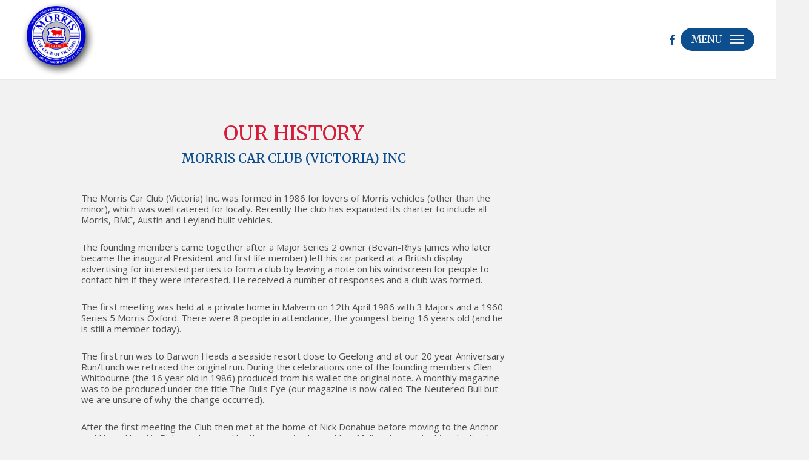

--- FILE ---
content_type: text/html; charset=UTF-8
request_url: https://morriscarclubvic.com/history/
body_size: 12886
content:
<!doctype html>
<html lang="en-AU" class="no-js">
<head>
	<meta charset="UTF-8">
	<meta name="viewport" content="width=device-width, initial-scale=1, maximum-scale=1, user-scalable=0" /><link rel="shortcut icon" href="" /><title>History &#8211; Morris Car Club Vic</title>
<meta name='robots' content='max-image-preview:large' />
<link rel='dns-prefetch' href='//fonts.googleapis.com' />
<link rel="alternate" type="application/rss+xml" title="Morris Car Club Vic &raquo; Feed" href="https://morriscarclubvic.com/feed/" />
<link rel="alternate" type="text/calendar" title="Morris Car Club Vic &raquo; iCal Feed" href="https://morriscarclubvic.com/events/?ical=1" />
<link rel="alternate" title="oEmbed (JSON)" type="application/json+oembed" href="https://morriscarclubvic.com/wp-json/oembed/1.0/embed?url=https%3A%2F%2Fmorriscarclubvic.com%2Fhistory%2F" />
<link rel="alternate" title="oEmbed (XML)" type="text/xml+oembed" href="https://morriscarclubvic.com/wp-json/oembed/1.0/embed?url=https%3A%2F%2Fmorriscarclubvic.com%2Fhistory%2F&#038;format=xml" />
<style id='wp-img-auto-sizes-contain-inline-css' type='text/css'>
img:is([sizes=auto i],[sizes^="auto," i]){contain-intrinsic-size:3000px 1500px}
/*# sourceURL=wp-img-auto-sizes-contain-inline-css */
</style>
<link rel='stylesheet' id='dashicons-css' href='https://morriscarclubvic.com/newsite/wp-includes/css/dashicons.min.css?ver=26236b2afb8c86da83a18d0718276782' type='text/css' media='all' />
<link rel='stylesheet' id='tec-variables-skeleton-css' href='https://morriscarclubvic.com/newsite/wp-content/plugins/event-tickets/common/build/css/variables-skeleton.css?ver=6.10.2' type='text/css' media='all' />
<link rel='stylesheet' id='tec-variables-full-css' href='https://morriscarclubvic.com/newsite/wp-content/plugins/event-tickets/common/build/css/variables-full.css?ver=6.10.2' type='text/css' media='all' />
<link rel='stylesheet' id='tribe-common-skeleton-style-css' href='https://morriscarclubvic.com/newsite/wp-content/plugins/event-tickets/common/build/css/common-skeleton.css?ver=6.10.2' type='text/css' media='all' />
<link rel='stylesheet' id='tribe-common-full-style-css' href='https://morriscarclubvic.com/newsite/wp-content/plugins/event-tickets/common/build/css/common-full.css?ver=6.10.2' type='text/css' media='all' />
<link rel='stylesheet' id='event-tickets-tickets-css-css' href='https://morriscarclubvic.com/newsite/wp-content/plugins/event-tickets/build/css/tickets.css?ver=5.27.4' type='text/css' media='all' />
<link rel='stylesheet' id='event-tickets-tickets-rsvp-css-css' href='https://morriscarclubvic.com/newsite/wp-content/plugins/event-tickets/build/css/rsvp-v1.css?ver=5.27.4' type='text/css' media='all' />
<style id='wp-emoji-styles-inline-css' type='text/css'>

	img.wp-smiley, img.emoji {
		display: inline !important;
		border: none !important;
		box-shadow: none !important;
		height: 1em !important;
		width: 1em !important;
		margin: 0 0.07em !important;
		vertical-align: -0.1em !important;
		background: none !important;
		padding: 0 !important;
	}
/*# sourceURL=wp-emoji-styles-inline-css */
</style>
<link rel='stylesheet' id='wp-block-library-css' href='https://morriscarclubvic.com/newsite/wp-includes/css/dist/block-library/style.min.css?ver=26236b2afb8c86da83a18d0718276782' type='text/css' media='all' />
<style id='global-styles-inline-css' type='text/css'>
:root{--wp--preset--aspect-ratio--square: 1;--wp--preset--aspect-ratio--4-3: 4/3;--wp--preset--aspect-ratio--3-4: 3/4;--wp--preset--aspect-ratio--3-2: 3/2;--wp--preset--aspect-ratio--2-3: 2/3;--wp--preset--aspect-ratio--16-9: 16/9;--wp--preset--aspect-ratio--9-16: 9/16;--wp--preset--color--black: #000000;--wp--preset--color--cyan-bluish-gray: #abb8c3;--wp--preset--color--white: #ffffff;--wp--preset--color--pale-pink: #f78da7;--wp--preset--color--vivid-red: #cf2e2e;--wp--preset--color--luminous-vivid-orange: #ff6900;--wp--preset--color--luminous-vivid-amber: #fcb900;--wp--preset--color--light-green-cyan: #7bdcb5;--wp--preset--color--vivid-green-cyan: #00d084;--wp--preset--color--pale-cyan-blue: #8ed1fc;--wp--preset--color--vivid-cyan-blue: #0693e3;--wp--preset--color--vivid-purple: #9b51e0;--wp--preset--gradient--vivid-cyan-blue-to-vivid-purple: linear-gradient(135deg,rgb(6,147,227) 0%,rgb(155,81,224) 100%);--wp--preset--gradient--light-green-cyan-to-vivid-green-cyan: linear-gradient(135deg,rgb(122,220,180) 0%,rgb(0,208,130) 100%);--wp--preset--gradient--luminous-vivid-amber-to-luminous-vivid-orange: linear-gradient(135deg,rgb(252,185,0) 0%,rgb(255,105,0) 100%);--wp--preset--gradient--luminous-vivid-orange-to-vivid-red: linear-gradient(135deg,rgb(255,105,0) 0%,rgb(207,46,46) 100%);--wp--preset--gradient--very-light-gray-to-cyan-bluish-gray: linear-gradient(135deg,rgb(238,238,238) 0%,rgb(169,184,195) 100%);--wp--preset--gradient--cool-to-warm-spectrum: linear-gradient(135deg,rgb(74,234,220) 0%,rgb(151,120,209) 20%,rgb(207,42,186) 40%,rgb(238,44,130) 60%,rgb(251,105,98) 80%,rgb(254,248,76) 100%);--wp--preset--gradient--blush-light-purple: linear-gradient(135deg,rgb(255,206,236) 0%,rgb(152,150,240) 100%);--wp--preset--gradient--blush-bordeaux: linear-gradient(135deg,rgb(254,205,165) 0%,rgb(254,45,45) 50%,rgb(107,0,62) 100%);--wp--preset--gradient--luminous-dusk: linear-gradient(135deg,rgb(255,203,112) 0%,rgb(199,81,192) 50%,rgb(65,88,208) 100%);--wp--preset--gradient--pale-ocean: linear-gradient(135deg,rgb(255,245,203) 0%,rgb(182,227,212) 50%,rgb(51,167,181) 100%);--wp--preset--gradient--electric-grass: linear-gradient(135deg,rgb(202,248,128) 0%,rgb(113,206,126) 100%);--wp--preset--gradient--midnight: linear-gradient(135deg,rgb(2,3,129) 0%,rgb(40,116,252) 100%);--wp--preset--font-size--small: 13px;--wp--preset--font-size--medium: 20px;--wp--preset--font-size--large: 36px;--wp--preset--font-size--x-large: 42px;--wp--preset--spacing--20: 0.44rem;--wp--preset--spacing--30: 0.67rem;--wp--preset--spacing--40: 1rem;--wp--preset--spacing--50: 1.5rem;--wp--preset--spacing--60: 2.25rem;--wp--preset--spacing--70: 3.38rem;--wp--preset--spacing--80: 5.06rem;--wp--preset--shadow--natural: 6px 6px 9px rgba(0, 0, 0, 0.2);--wp--preset--shadow--deep: 12px 12px 50px rgba(0, 0, 0, 0.4);--wp--preset--shadow--sharp: 6px 6px 0px rgba(0, 0, 0, 0.2);--wp--preset--shadow--outlined: 6px 6px 0px -3px rgb(255, 255, 255), 6px 6px rgb(0, 0, 0);--wp--preset--shadow--crisp: 6px 6px 0px rgb(0, 0, 0);}:where(.is-layout-flex){gap: 0.5em;}:where(.is-layout-grid){gap: 0.5em;}body .is-layout-flex{display: flex;}.is-layout-flex{flex-wrap: wrap;align-items: center;}.is-layout-flex > :is(*, div){margin: 0;}body .is-layout-grid{display: grid;}.is-layout-grid > :is(*, div){margin: 0;}:where(.wp-block-columns.is-layout-flex){gap: 2em;}:where(.wp-block-columns.is-layout-grid){gap: 2em;}:where(.wp-block-post-template.is-layout-flex){gap: 1.25em;}:where(.wp-block-post-template.is-layout-grid){gap: 1.25em;}.has-black-color{color: var(--wp--preset--color--black) !important;}.has-cyan-bluish-gray-color{color: var(--wp--preset--color--cyan-bluish-gray) !important;}.has-white-color{color: var(--wp--preset--color--white) !important;}.has-pale-pink-color{color: var(--wp--preset--color--pale-pink) !important;}.has-vivid-red-color{color: var(--wp--preset--color--vivid-red) !important;}.has-luminous-vivid-orange-color{color: var(--wp--preset--color--luminous-vivid-orange) !important;}.has-luminous-vivid-amber-color{color: var(--wp--preset--color--luminous-vivid-amber) !important;}.has-light-green-cyan-color{color: var(--wp--preset--color--light-green-cyan) !important;}.has-vivid-green-cyan-color{color: var(--wp--preset--color--vivid-green-cyan) !important;}.has-pale-cyan-blue-color{color: var(--wp--preset--color--pale-cyan-blue) !important;}.has-vivid-cyan-blue-color{color: var(--wp--preset--color--vivid-cyan-blue) !important;}.has-vivid-purple-color{color: var(--wp--preset--color--vivid-purple) !important;}.has-black-background-color{background-color: var(--wp--preset--color--black) !important;}.has-cyan-bluish-gray-background-color{background-color: var(--wp--preset--color--cyan-bluish-gray) !important;}.has-white-background-color{background-color: var(--wp--preset--color--white) !important;}.has-pale-pink-background-color{background-color: var(--wp--preset--color--pale-pink) !important;}.has-vivid-red-background-color{background-color: var(--wp--preset--color--vivid-red) !important;}.has-luminous-vivid-orange-background-color{background-color: var(--wp--preset--color--luminous-vivid-orange) !important;}.has-luminous-vivid-amber-background-color{background-color: var(--wp--preset--color--luminous-vivid-amber) !important;}.has-light-green-cyan-background-color{background-color: var(--wp--preset--color--light-green-cyan) !important;}.has-vivid-green-cyan-background-color{background-color: var(--wp--preset--color--vivid-green-cyan) !important;}.has-pale-cyan-blue-background-color{background-color: var(--wp--preset--color--pale-cyan-blue) !important;}.has-vivid-cyan-blue-background-color{background-color: var(--wp--preset--color--vivid-cyan-blue) !important;}.has-vivid-purple-background-color{background-color: var(--wp--preset--color--vivid-purple) !important;}.has-black-border-color{border-color: var(--wp--preset--color--black) !important;}.has-cyan-bluish-gray-border-color{border-color: var(--wp--preset--color--cyan-bluish-gray) !important;}.has-white-border-color{border-color: var(--wp--preset--color--white) !important;}.has-pale-pink-border-color{border-color: var(--wp--preset--color--pale-pink) !important;}.has-vivid-red-border-color{border-color: var(--wp--preset--color--vivid-red) !important;}.has-luminous-vivid-orange-border-color{border-color: var(--wp--preset--color--luminous-vivid-orange) !important;}.has-luminous-vivid-amber-border-color{border-color: var(--wp--preset--color--luminous-vivid-amber) !important;}.has-light-green-cyan-border-color{border-color: var(--wp--preset--color--light-green-cyan) !important;}.has-vivid-green-cyan-border-color{border-color: var(--wp--preset--color--vivid-green-cyan) !important;}.has-pale-cyan-blue-border-color{border-color: var(--wp--preset--color--pale-cyan-blue) !important;}.has-vivid-cyan-blue-border-color{border-color: var(--wp--preset--color--vivid-cyan-blue) !important;}.has-vivid-purple-border-color{border-color: var(--wp--preset--color--vivid-purple) !important;}.has-vivid-cyan-blue-to-vivid-purple-gradient-background{background: var(--wp--preset--gradient--vivid-cyan-blue-to-vivid-purple) !important;}.has-light-green-cyan-to-vivid-green-cyan-gradient-background{background: var(--wp--preset--gradient--light-green-cyan-to-vivid-green-cyan) !important;}.has-luminous-vivid-amber-to-luminous-vivid-orange-gradient-background{background: var(--wp--preset--gradient--luminous-vivid-amber-to-luminous-vivid-orange) !important;}.has-luminous-vivid-orange-to-vivid-red-gradient-background{background: var(--wp--preset--gradient--luminous-vivid-orange-to-vivid-red) !important;}.has-very-light-gray-to-cyan-bluish-gray-gradient-background{background: var(--wp--preset--gradient--very-light-gray-to-cyan-bluish-gray) !important;}.has-cool-to-warm-spectrum-gradient-background{background: var(--wp--preset--gradient--cool-to-warm-spectrum) !important;}.has-blush-light-purple-gradient-background{background: var(--wp--preset--gradient--blush-light-purple) !important;}.has-blush-bordeaux-gradient-background{background: var(--wp--preset--gradient--blush-bordeaux) !important;}.has-luminous-dusk-gradient-background{background: var(--wp--preset--gradient--luminous-dusk) !important;}.has-pale-ocean-gradient-background{background: var(--wp--preset--gradient--pale-ocean) !important;}.has-electric-grass-gradient-background{background: var(--wp--preset--gradient--electric-grass) !important;}.has-midnight-gradient-background{background: var(--wp--preset--gradient--midnight) !important;}.has-small-font-size{font-size: var(--wp--preset--font-size--small) !important;}.has-medium-font-size{font-size: var(--wp--preset--font-size--medium) !important;}.has-large-font-size{font-size: var(--wp--preset--font-size--large) !important;}.has-x-large-font-size{font-size: var(--wp--preset--font-size--x-large) !important;}
/*# sourceURL=global-styles-inline-css */
</style>

<style id='classic-theme-styles-inline-css' type='text/css'>
/*! This file is auto-generated */
.wp-block-button__link{color:#fff;background-color:#32373c;border-radius:9999px;box-shadow:none;text-decoration:none;padding:calc(.667em + 2px) calc(1.333em + 2px);font-size:1.125em}.wp-block-file__button{background:#32373c;color:#fff;text-decoration:none}
/*# sourceURL=/wp-includes/css/classic-themes.min.css */
</style>
<link rel='stylesheet' id='theme-my-login-css' href='https://morriscarclubvic.com/newsite/wp-content/plugins/theme-my-login/assets/styles/theme-my-login.min.css?ver=7.1.14' type='text/css' media='all' />
<link rel='stylesheet' id='wc-gallery-style-css' href='https://morriscarclubvic.com/newsite/wp-content/plugins/wc-gallery/includes/css/style.css?ver=1.65' type='text/css' media='all' />
<link rel='stylesheet' id='wc-gallery-popup-style-css' href='https://morriscarclubvic.com/newsite/wp-content/plugins/wc-gallery/includes/css/magnific-popup.css?ver=1.1.0' type='text/css' media='all' />
<link rel='stylesheet' id='wc-gallery-flexslider-style-css' href='https://morriscarclubvic.com/newsite/wp-content/plugins/wc-gallery/includes/vendors/flexslider/flexslider.css?ver=2.6.1' type='text/css' media='all' />
<link rel='stylesheet' id='wc-gallery-owlcarousel-style-css' href='https://morriscarclubvic.com/newsite/wp-content/plugins/wc-gallery/includes/vendors/owlcarousel/assets/owl.carousel.css?ver=2.1.4' type='text/css' media='all' />
<link rel='stylesheet' id='wc-gallery-owlcarousel-theme-style-css' href='https://morriscarclubvic.com/newsite/wp-content/plugins/wc-gallery/includes/vendors/owlcarousel/assets/owl.theme.default.css?ver=2.1.4' type='text/css' media='all' />
<link rel='stylesheet' id='font-awesome-css' href='https://morriscarclubvic.com/newsite/wp-content/themes/salient/css/font-awesome-legacy.min.css?ver=4.7.1' type='text/css' media='all' />
<link rel='stylesheet' id='salient-grid-system-css' href='https://morriscarclubvic.com/newsite/wp-content/themes/salient/css/build/grid-system.css?ver=16.1.2' type='text/css' media='all' />
<link rel='stylesheet' id='main-styles-css' href='https://morriscarclubvic.com/newsite/wp-content/themes/salient/css/build/style.css?ver=16.1.2' type='text/css' media='all' />
<style id='main-styles-inline-css' type='text/css'>
body.page-template-page-sidebar-php .main-content >.row >.post-area,
		body.page-template-page-sidebar-php .main-content >.row >#sidebar,
		body.page-template-page-left-sidebar-php .main-content >.row >.post-area,
		body.page-template-page-left-sidebar-php .main-content >.row >#sidebar{
		  margin-top:30px
		}
/*# sourceURL=main-styles-inline-css */
</style>
<link rel='stylesheet' id='nectar-basic-events-calendar-css' href='https://morriscarclubvic.com/newsite/wp-content/themes/salient/css/build/third-party/events-calendar.css?ver=16.1.2' type='text/css' media='all' />
<link rel='stylesheet' id='nectar_default_font_open_sans-css' href='https://fonts.googleapis.com/css?family=Open+Sans%3A300%2C400%2C600%2C700&#038;subset=latin%2Clatin-ext' type='text/css' media='all' />
<link rel='stylesheet' id='responsive-css' href='https://morriscarclubvic.com/newsite/wp-content/themes/salient/css/build/responsive.css?ver=16.1.2' type='text/css' media='all' />
<link rel='stylesheet' id='skin-original-css' href='https://morriscarclubvic.com/newsite/wp-content/themes/salient/css/build/skin-original.css?ver=16.1.2' type='text/css' media='all' />
<link rel='stylesheet' id='salient-wp-menu-dynamic-css' href='https://morriscarclubvic.com/newsite/wp-content/uploads/salient/menu-dynamic.css?ver=69697' type='text/css' media='all' />
<link rel='stylesheet' id='js_composer_front-css' href='https://morriscarclubvic.com/newsite/wp-content/plugins/js_composer_salient/assets/css/js_composer.min.css?ver=7.1' type='text/css' media='all' />
<link rel='stylesheet' id='event-tickets-rsvp-css' href='https://morriscarclubvic.com/newsite/wp-content/plugins/event-tickets/build/css/rsvp.css?ver=5.27.4' type='text/css' media='all' />
<link rel='stylesheet' id='dynamic-css-css' href='https://morriscarclubvic.com/newsite/wp-content/themes/salient/css/salient-dynamic-styles.css?ver=46635' type='text/css' media='all' />
<style id='dynamic-css-inline-css' type='text/css'>
@media only screen and (min-width:1000px){body #ajax-content-wrap.no-scroll{min-height:calc(100vh - 130px);height:calc(100vh - 130px)!important;}}@media only screen and (min-width:1000px){#page-header-wrap.fullscreen-header,#page-header-wrap.fullscreen-header #page-header-bg,html:not(.nectar-box-roll-loaded) .nectar-box-roll > #page-header-bg.fullscreen-header,.nectar_fullscreen_zoom_recent_projects,#nectar_fullscreen_rows:not(.afterLoaded) > div{height:calc(100vh - 129px);}.wpb_row.vc_row-o-full-height.top-level,.wpb_row.vc_row-o-full-height.top-level > .col.span_12{min-height:calc(100vh - 129px);}html:not(.nectar-box-roll-loaded) .nectar-box-roll > #page-header-bg.fullscreen-header{top:130px;}.nectar-slider-wrap[data-fullscreen="true"]:not(.loaded),.nectar-slider-wrap[data-fullscreen="true"]:not(.loaded) .swiper-container{height:calc(100vh - 128px)!important;}.admin-bar .nectar-slider-wrap[data-fullscreen="true"]:not(.loaded),.admin-bar .nectar-slider-wrap[data-fullscreen="true"]:not(.loaded) .swiper-container{height:calc(100vh - 128px - 32px)!important;}}.admin-bar[class*="page-template-template-no-header"] .wpb_row.vc_row-o-full-height.top-level,.admin-bar[class*="page-template-template-no-header"] .wpb_row.vc_row-o-full-height.top-level > .col.span_12{min-height:calc(100vh - 32px);}body[class*="page-template-template-no-header"] .wpb_row.vc_row-o-full-height.top-level,body[class*="page-template-template-no-header"] .wpb_row.vc_row-o-full-height.top-level > .col.span_12{min-height:100vh;}@media only screen and (max-width:999px){.using-mobile-browser #nectar_fullscreen_rows:not(.afterLoaded):not([data-mobile-disable="on"]) > div{height:calc(100vh - 176px);}.using-mobile-browser .wpb_row.vc_row-o-full-height.top-level,.using-mobile-browser .wpb_row.vc_row-o-full-height.top-level > .col.span_12,[data-permanent-transparent="1"].using-mobile-browser .wpb_row.vc_row-o-full-height.top-level,[data-permanent-transparent="1"].using-mobile-browser .wpb_row.vc_row-o-full-height.top-level > .col.span_12{min-height:calc(100vh - 176px);}html:not(.nectar-box-roll-loaded) .nectar-box-roll > #page-header-bg.fullscreen-header,.nectar_fullscreen_zoom_recent_projects,.nectar-slider-wrap[data-fullscreen="true"]:not(.loaded),.nectar-slider-wrap[data-fullscreen="true"]:not(.loaded) .swiper-container,#nectar_fullscreen_rows:not(.afterLoaded):not([data-mobile-disable="on"]) > div{height:calc(100vh - 123px);}.wpb_row.vc_row-o-full-height.top-level,.wpb_row.vc_row-o-full-height.top-level > .col.span_12{min-height:calc(100vh - 123px);}body[data-transparent-header="false"] #ajax-content-wrap.no-scroll{min-height:calc(100vh - 123px);height:calc(100vh - 123px);}}#nectar_fullscreen_rows{background-color:transparent;}.col.padding-4-percent > .vc_column-inner,.col.padding-4-percent > .n-sticky > .vc_column-inner{padding:calc(600px * 0.06);}@media only screen and (max-width:690px){.col.padding-4-percent > .vc_column-inner,.col.padding-4-percent > .n-sticky > .vc_column-inner{padding:calc(100vw * 0.06);}}@media only screen and (min-width:1000px){.col.padding-4-percent > .vc_column-inner,.col.padding-4-percent > .n-sticky > .vc_column-inner{padding:calc((100vw - 180px) * 0.04);}.column_container:not(.vc_col-sm-12) .col.padding-4-percent > .vc_column-inner{padding:calc((100vw - 180px) * 0.02);}}@media only screen and (min-width:1425px){.col.padding-4-percent > .vc_column-inner{padding:calc(1245px * 0.04);}.column_container:not(.vc_col-sm-12) .col.padding-4-percent > .vc_column-inner{padding:calc(1245px * 0.02);}}.full-width-content .col.padding-4-percent > .vc_column-inner{padding:calc(100vw * 0.04);}@media only screen and (max-width:999px){.full-width-content .col.padding-4-percent > .vc_column-inner{padding:calc(100vw * 0.06);}}@media only screen and (min-width:1000px){.full-width-content .column_container:not(.vc_col-sm-12) .col.padding-4-percent > .vc_column-inner{padding:calc(100vw * 0.02);}}#ajax-content-wrap .col[data-padding-pos="left-right"] > .vc_column-inner,#ajax-content-wrap .col[data-padding-pos="left-right"] > .n-sticky > .vc_column-inner{padding-top:0;padding-bottom:0}.screen-reader-text,.nectar-skip-to-content:not(:focus){border:0;clip:rect(1px,1px,1px,1px);clip-path:inset(50%);height:1px;margin:-1px;overflow:hidden;padding:0;position:absolute!important;width:1px;word-wrap:normal!important;}.row .col img:not([srcset]){width:auto;}.row .col img.img-with-animation.nectar-lazy:not([srcset]){width:100%;}
/*# sourceURL=dynamic-css-inline-css */
</style>
<link rel='stylesheet' id='salient-child-style-css' href='https://morriscarclubvic.com/newsite/wp-content/themes/salient-child/style.css?ver=16.1.2' type='text/css' media='all' />
<link rel='stylesheet' id='redux-google-fonts-salient_redux-css' href='https://fonts.googleapis.com/css?family=Merriweather%3A400%2C300%7COpen+Sans%3A400&#038;ver=26236b2afb8c86da83a18d0718276782' type='text/css' media='all' />
<script type="text/javascript" src="https://morriscarclubvic.com/newsite/wp-includes/js/jquery/jquery.min.js?ver=3.7.1" id="jquery-core-js"></script>
<script type="text/javascript" src="https://morriscarclubvic.com/newsite/wp-includes/js/jquery/jquery-migrate.min.js?ver=3.4.1" id="jquery-migrate-js"></script>
<script></script><link rel="https://api.w.org/" href="https://morriscarclubvic.com/wp-json/" /><link rel="alternate" title="JSON" type="application/json" href="https://morriscarclubvic.com/wp-json/wp/v2/pages/9" /><link rel="EditURI" type="application/rsd+xml" title="RSD" href="https://morriscarclubvic.com/newsite/xmlrpc.php?rsd" />

<link rel="canonical" href="https://morriscarclubvic.com/history/" />
<link rel='shortlink' href='https://morriscarclubvic.com/?p=9' />
<meta name="et-api-version" content="v1"><meta name="et-api-origin" content="https://morriscarclubvic.com"><link rel="https://theeventscalendar.com/" href="https://morriscarclubvic.com/wp-json/tribe/tickets/v1/" /><meta name="tec-api-version" content="v1"><meta name="tec-api-origin" content="https://morriscarclubvic.com"><link rel="alternate" href="https://morriscarclubvic.com/wp-json/tribe/events/v1/" /><script type="text/javascript"> var root = document.getElementsByTagName( "html" )[0]; root.setAttribute( "class", "js" ); </script><meta name="generator" content="Powered by WPBakery Page Builder - drag and drop page builder for WordPress."/>
<noscript><style>.lazyload[data-src]{display:none !important;}</style></noscript><style>.lazyload{background-image:none !important;}.lazyload:before{background-image:none !important;}</style>		<style type="text/css" id="wp-custom-css">
			#slide-out-widget-area.slide-out-from-right {
    padding-top: 50px;
}		</style>
		<noscript><style> .wpb_animate_when_almost_visible { opacity: 1; }</style></noscript><link rel='stylesheet' id='vc_google_fonts_merriweather300300italicregularitalic700700italic900900italic-css' href='https://fonts.googleapis.com/css?family=Merriweather%3A300%2C300italic%2Cregular%2Citalic%2C700%2C700italic%2C900%2C900italic&#038;subset=latin&#038;ver=7.1' type='text/css' media='all' />
<link data-pagespeed-no-defer data-nowprocket data-wpacu-skip data-no-optimize data-noptimize rel='stylesheet' id='main-styles-non-critical-css' href='https://morriscarclubvic.com/newsite/wp-content/themes/salient/css/build/style-non-critical.css?ver=16.1.2' type='text/css' media='all' />
<link data-pagespeed-no-defer data-nowprocket data-wpacu-skip data-no-optimize data-noptimize rel='stylesheet' id='magnific-css' href='https://morriscarclubvic.com/newsite/wp-content/themes/salient/css/build/plugins/magnific.css?ver=8.6.0' type='text/css' media='all' />
<link data-pagespeed-no-defer data-nowprocket data-wpacu-skip data-no-optimize data-noptimize rel='stylesheet' id='nectar-ocm-core-css' href='https://morriscarclubvic.com/newsite/wp-content/themes/salient/css/build/off-canvas/core.css?ver=16.1.2' type='text/css' media='all' />
</head><body class="wp-singular page-template page-template-page-sidebar page-template-page-sidebar-php page page-id-9 wp-theme-salient wp-child-theme-salient-child tribe-no-js page-template-salient-child-theme original wpb-js-composer js-comp-ver-7.1 vc_responsive tribe-theme-salient" data-footer-reveal="false" data-footer-reveal-shadow="none" data-header-format="default" data-body-border="off" data-boxed-style="" data-header-breakpoint="1304" data-dropdown-style="minimal" data-cae="easeOutCubic" data-cad="750" data-megamenu-width="contained" data-aie="none" data-ls="magnific" data-apte="standard" data-hhun="1" data-fancy-form-rcs="default" data-form-style="minimal" data-form-submit="regular" data-is="minimal" data-button-style="rounded" data-user-account-button="false" data-flex-cols="true" data-col-gap="default" data-header-inherit-rc="false" data-header-search="false" data-animated-anchors="true" data-ajax-transitions="false" data-full-width-header="true" data-slide-out-widget-area="true" data-slide-out-widget-area-style="slide-out-from-right" data-user-set-ocm="off" data-loading-animation="none" data-bg-header="false" data-responsive="1" data-ext-responsive="true" data-ext-padding="90" data-header-resize="0" data-header-color="custom" data-transparent-header="false" data-cart="false" data-remove-m-parallax="" data-remove-m-video-bgs="" data-m-animate="0" data-force-header-trans-color="light" data-smooth-scrolling="0" data-permanent-transparent="false" >
	
	<script type="text/javascript">
	 (function(window, document) {

		 if(navigator.userAgent.match(/(Android|iPod|iPhone|iPad|BlackBerry|IEMobile|Opera Mini)/)) {
			 document.body.className += " using-mobile-browser mobile ";
		 }
		 if(navigator.userAgent.match(/Mac/) && navigator.maxTouchPoints && navigator.maxTouchPoints > 2) {
			document.body.className += " using-ios-device ";
		}

		 if( !("ontouchstart" in window) ) {

			 var body = document.querySelector("body");
			 var winW = window.innerWidth;
			 var bodyW = body.clientWidth;

			 if (winW > bodyW + 4) {
				 body.setAttribute("style", "--scroll-bar-w: " + (winW - bodyW - 4) + "px");
			 } else {
				 body.setAttribute("style", "--scroll-bar-w: 0px");
			 }
		 }

	 })(window, document);
   </script><a href="#ajax-content-wrap" class="nectar-skip-to-content">Skip to main content</a>	
	<div id="header-space"  data-header-mobile-fixed='false'></div> 
	
		<div id="header-outer" data-has-menu="true" data-has-buttons="no" data-header-button_style="default" data-using-pr-menu="false" data-mobile-fixed="false" data-ptnm="false" data-lhe="default" data-user-set-bg="#ffffff" data-format="default" data-permanent-transparent="false" data-megamenu-rt="0" data-remove-fixed="1" data-header-resize="0" data-cart="false" data-transparency-option="0" data-box-shadow="small" data-shrink-num="25" data-using-secondary="0" data-using-logo="1" data-logo-height="120" data-m-logo-height="100" data-padding="5" data-full-width="true" data-condense="false" >
		
<div id="search-outer" class="nectar">
	<div id="search">
		<div class="container">
			 <div id="search-box">
				 <div class="inner-wrap">
					 <div class="col span_12">
						  <form role="search" action="https://morriscarclubvic.com/" method="GET">
															<input type="text" name="s"  value="Start Typing..." aria-label="Search" data-placeholder="Start Typing..." />
							
						
												</form>
					</div><!--/span_12-->
				</div><!--/inner-wrap-->
			 </div><!--/search-box-->
			 <div id="close"><a href="#"><span class="screen-reader-text">Close Search</span>
				<span class="icon-salient-x" aria-hidden="true"></span>				 </a></div>
		 </div><!--/container-->
	</div><!--/search-->
</div><!--/search-outer-->

<header id="top">
	<div class="container">
		<div class="row">
			<div class="col span_3">
								<a id="logo" href="https://morriscarclubvic.com" data-supplied-ml-starting-dark="false" data-supplied-ml-starting="false" data-supplied-ml="false" >
					<img class="stnd skip-lazy dark-version" width="176" height="170" alt="Morris Car Club Vic" src="https://morriscarclubvic.com/newsite/wp-content/uploads/2018/01/mccvlogo_large.png"  />				</a>
							</div><!--/span_3-->

			<div class="col span_9 col_last">
									<div class="nectar-mobile-only mobile-header"><div class="inner"></div></div>
													<div class="slide-out-widget-area-toggle mobile-icon slide-out-from-right" data-custom-color="true" data-icon-animation="simple-transform">
						<div> <a href="#sidewidgetarea" role="button" aria-label="Navigation Menu" aria-expanded="false" class="closed using-label">
							<i class="label">Menu</i><span aria-hidden="true"> <i class="lines-button x2"> <i class="lines"></i> </i> </span>
						</a></div>
					</div>
				
									<nav>
													<ul class="sf-menu">
								<li id="menu-item-39" class="menu-item menu-item-type-post_type menu-item-object-page menu-item-home nectar-regular-menu-item menu-item-39"><a href="https://morriscarclubvic.com/"><span class="menu-title-text">Home</span></a></li>
<li id="menu-item-90" class="menu-item menu-item-type-custom menu-item-object-custom nectar-regular-menu-item menu-item-90"><a href="https://script.google.com/macros/s/AKfycby3nWhGa-O3Alb3tkG-MRrAayTsgZViWsKIiQvQfwG4OkQECXlAFxlX-um8SIbp6Mm2/exec"><span class="menu-title-text">Events</span></a></li>
<li id="menu-item-38" class="menu-item menu-item-type-post_type menu-item-object-page current-menu-item page_item page-item-9 current_page_item nectar-regular-menu-item menu-item-38"><a href="https://morriscarclubvic.com/history/" aria-current="page"><span class="menu-title-text">History</span></a></li>
<li id="menu-item-36" class="menu-item menu-item-type-post_type menu-item-object-page nectar-regular-menu-item menu-item-36"><a href="https://morriscarclubvic.com/membership/"><span class="menu-title-text">Membership</span></a></li>
<li id="menu-item-712" class="menu-item menu-item-type-post_type menu-item-object-page nectar-regular-menu-item menu-item-712"><a href="https://morriscarclubvic.com/merchandise/"><span class="menu-title-text">Merchandise</span></a></li>
<li id="menu-item-35" class="menu-item menu-item-type-post_type menu-item-object-page nectar-regular-menu-item menu-item-35"><a href="https://morriscarclubvic.com/my-car/"><span class="menu-title-text">My Cars</span></a></li>
<li id="menu-item-1268" class="menu-item menu-item-type-custom menu-item-object-custom menu-item-has-children nectar-regular-menu-item sf-with-ul menu-item-1268"><a href="#"><span class="menu-title-text">News</span><span class="sf-sub-indicator"><i class="fa fa-angle-down icon-in-menu" aria-hidden="true"></i></span></a>
<ul class="sub-menu">
	<li id="menu-item-1270" class="menu-item menu-item-type-taxonomy menu-item-object-category nectar-regular-menu-item menu-item-1270"><a href="https://morriscarclubvic.com/category/general-news/"><span class="menu-title-text">General Info</span></a></li>
	<li id="menu-item-1269" class="menu-item menu-item-type-taxonomy menu-item-object-category nectar-regular-menu-item menu-item-1269"><a href="https://morriscarclubvic.com/category/bulls-eye-newsletter/"><span class="menu-title-text">Bull&#8217;s Eye Newsletter</span></a></li>
	<li id="menu-item-1275" class="menu-item menu-item-type-taxonomy menu-item-object-category nectar-regular-menu-item menu-item-1275"><a href="https://morriscarclubvic.com/category/member-profile/"><span class="menu-title-text">Member Profile</span></a></li>
</ul>
</li>
<li id="menu-item-33" class="menu-item menu-item-type-post_type menu-item-object-page nectar-regular-menu-item menu-item-33"><a href="https://morriscarclubvic.com/contact/"><span class="menu-title-text">Contact</span></a></li>
<li id="social-in-menu" class="button_social_group"><a target="_blank" rel="noopener" href="https://www.facebook.com/groups/885926764756543"><span class="screen-reader-text">facebook</span><i class="fa fa-facebook" aria-hidden="true"></i> </a></li>							</ul>
													<ul class="buttons sf-menu" data-user-set-ocm="off">

								
							</ul>
						
					</nav>

					
				</div><!--/span_9-->

				
			</div><!--/row-->
					</div><!--/container-->
	</header>		
	</div>
		<div id="ajax-content-wrap">

<div class="container-wrap">
	
	<div class="container main-content">
		
		<div class="row">
			
			<div class="post-area col span_9">
				
				
		<div id="fws_697e9e2077432"  data-column-margin="default" data-midnight="dark"  class="wpb_row vc_row-fluid vc_row top-level"  style="padding-top: 0px; padding-bottom: 0px; "><div class="row-bg-wrap" data-bg-animation="none" data-bg-animation-delay="" data-bg-overlay="false"><div class="inner-wrap row-bg-layer" ><div class="row-bg viewport-desktop"  style=""></div></div></div><div class="row_col_wrap_12 col span_12 dark left">
	<div  class="vc_col-sm-12 wpb_column column_container vc_column_container col no-extra-padding inherit_tablet inherit_phone "  data-padding-pos="all" data-has-bg-color="false" data-bg-color="" data-bg-opacity="1" data-animation="" data-delay="0" >
		<div class="vc_column-inner" >
			<div class="wpb_wrapper">
				<h1 style="color: #ff0000;text-align: center;font-family:Merriweather;font-weight:400;font-style:normal" class="vc_custom_heading" >OUR HISTORY</h1><h3 style="color: #0000ff;text-align: center;font-family:Merriweather;font-weight:400;font-style:normal" class="vc_custom_heading" >MORRIS CAR CLUB (VICTORIA) INC</h3>
			</div> 
		</div>
	</div> 
</div></div>
		<div id="fws_697e9e2077c25"  data-column-margin="default" data-midnight="dark"  class="wpb_row vc_row-fluid vc_row"  style="padding-top: 0px; padding-bottom: 0px; "><div class="row-bg-wrap" data-bg-animation="none" data-bg-animation-delay="" data-bg-overlay="false"><div class="inner-wrap row-bg-layer" ><div class="row-bg viewport-desktop"  style=""></div></div></div><div class="row_col_wrap_12 col span_12 dark left">
	<div  class="vc_col-sm-12 wpb_column column_container vc_column_container col padding-4-percent inherit_tablet inherit_phone "  data-padding-pos="left-right" data-has-bg-color="false" data-bg-color="" data-bg-opacity="1" data-animation="" data-delay="0" >
		<div class="vc_column-inner" >
			<div class="wpb_wrapper">
				
<div class="wpb_text_column wpb_content_element " >
	<div class="wpb_wrapper">
		<p>The Morris Car Club (Victoria) Inc. was formed in 1986 for lovers of Morris vehicles (other than the minor), which was well catered for locally. Recently the club has expanded its charter to include all Morris, BMC, Austin and Leyland built vehicles.</p>
<p>The founding members came together after a Major Series 2 owner (Bevan-Rhys James who later became the inaugural President and first life member) left his car parked at a British display advertising for interested parties to form a club by leaving a note on his windscreen for people to contact him if they were interested. He received a number of responses and a club was formed.</p>
<p>The first meeting was held at a private home in Malvern on 12th April 1986 with 3 Majors and a 1960 Series 5 Morris Oxford. There were 8 people in attendance, the youngest being 16 years old (and he is still a member today).</p>
<p>The first run was to Barwon Heads a seaside resort close to Geelong and at our 20 year Anniversary Run/Lunch we retraced the original run. During the celebrations one of the founding members Glen Whitbourne (the 16 year old in 1986) produced from his wallet the original note. A monthly magazine was to be produced under the title The Bulls Eye (our magazine is now called The Neutered Bull but we are unsure of why the change occurred).</p>
<p>After the first meeting the Club then met at the home of Nick Donahue before moving to the Anchor and Hope Hotel in Richmond, owned by the car racing legend Lou Molino. A perpetual trophy for the best club member each year is named after the Molino family.</p>
<p>A fire at the hotel forced a move to the Cross Keys Hotel in Essendon which again had associations with the Molino family. A change of ownership and renovations forced a move for a short time to the Pascoe Vale Hotel, then on to the Pascoe Vale R.S.L. &#8211; where we are today.</p>
<p>We are made very welcome and enjoy their hospitality with the opportunity for our members to enjoy a fine meal before the meeting and afterwards a drink and an opportunity to mingle freely.</p>
<p>Our feature runs of the year are the RACV Classic Showcase (formally the British &amp; European Show), our own Show n Shine at which trophies are awarded to the Best Morris at the show, a club member only award and the eagerly sort after memorial trophy voted for by the Ladies, just to name a few. Every two years we invite the Morris Register to join us for a display day at Federation Square, Melbourne&#8217;s feature display area which is a wonderful showcase for our cars and club.</p>
<p>The Victorian registration for classic cars has recently been liberalised allowing greater use of our cars for pleasure touring of up to 90 days per year previously we were limited to our monthly club runs and sanctioned events. Many feared an influx of questionable vehicles would ensue but our experience is that our increase in new members and lapsed members rejoining is due to the camaraderie and assistance with maintenance of our vehicles that we offer.</p>
<p>We are a small but happy and friendly club. Recent years have seen a big change in membership, our established members are staying providing stability and younger members with families whose children will be the future leaders of the club are joining and we are still attracting those of later years with memories of Morris&#8217;.</p>
<p>Additional information about the Morris Car Club of Victoria may be obtained by contacting the club <a class="morris-link" href="https://morriscarclubvic.com/newsite/contact/">here.</a></p>
	</div>
</div>




			</div> 
		</div>
	</div> 
</div></div>
				
			</div><!--/span_9-->
			
			<div id="sidebar" class="col span_3 col_last">
							</div><!--/span_9-->
			
		</div><!--/row-->
		
	</div><!--/container-->
	</div><!--/container-wrap-->


<div id="footer-outer" style="" data-midnight="light" data-cols="4" data-custom-color="true" data-disable-copyright="false" data-matching-section-color="false" data-copyright-line="false" data-using-bg-img="true" data-bg-img-overlay="0.6" data-full-width="false" data-using-widget-area="true" data-link-hover="default" class="lazyload" data-back="https://morriscarclubvic.com/newsite/wp-content/uploads/2018/01/logo-606643_1920.jpg" data-eio-rwidth="1920" data-eio-rheight="1280">
	
		
	<div id="footer-widgets" data-has-widgets="true" data-cols="4">
		
		<div class="container">
			
						
			<div class="row">
				
								
				<div class="col span_3">
					<div id="nav_menu-2" class="widget widget_nav_menu"><h4>Quick Links</h4><div class="menu-quick-links-container"><ul id="menu-quick-links" class="menu"><li id="menu-item-46" class="menu-item menu-item-type-post_type menu-item-object-page current-menu-item page_item page-item-9 current_page_item menu-item-46"><a href="https://morriscarclubvic.com/history/" aria-current="page">History</a></li>
<li id="menu-item-44" class="menu-item menu-item-type-post_type menu-item-object-page menu-item-44"><a href="https://morriscarclubvic.com/membership/">Membership</a></li>
<li id="menu-item-43" class="menu-item menu-item-type-post_type menu-item-object-page menu-item-43"><a href="https://morriscarclubvic.com/my-car/">My Cars</a></li>
<li id="menu-item-42" class="menu-item menu-item-type-post_type menu-item-object-page menu-item-42"><a href="https://morriscarclubvic.com/marketplace/">Marketplace</a></li>
<li id="menu-item-40" class="menu-item menu-item-type-post_type menu-item-object-page menu-item-40"><a href="https://morriscarclubvic.com/news/">News</a></li>
<li id="menu-item-41" class="menu-item menu-item-type-post_type menu-item-object-page menu-item-41"><a href="https://morriscarclubvic.com/contact/">Contact</a></li>
</ul></div></div>					</div>
					
											
						<div class="col span_3">
							<div id="nav_menu-3" class="widget widget_nav_menu"><h4>Members info</h4><div class="menu-t-and-c-container"><ul id="menu-t-and-c" class="menu"><li id="menu-item-50" class="menu-item menu-item-type-post_type menu-item-object-page menu-item-50"><a href="https://morriscarclubvic.com/permit-scheme/">Permit Scheme</a></li>
<li id="menu-item-175" class="menu-item menu-item-type-post_type menu-item-object-page menu-item-175"><a href="https://morriscarclubvic.com/club-meetings/">Club Meetings</a></li>
<li id="menu-item-178" class="menu-item menu-item-type-custom menu-item-object-custom menu-item-178"><a href="https://morriscarclubvic.com/club-laws#rules">Model Rules</a></li>
<li id="menu-item-179" class="menu-item menu-item-type-custom menu-item-object-custom menu-item-179"><a href="https://morriscarclubvic.com/club-laws#laws">Club By-laws</a></li>
<li id="menu-item-180" class="menu-item menu-item-type-custom menu-item-object-custom menu-item-180"><a href="https://morriscarclubvic.com/club-laws#privacy">Privacy Policy</a></li>
</ul></div></div>								
							</div>
							
												
						
													<div class="col span_3">
								<div id="text-2" class="widget widget_text"><h4>Monthly Meetings</h4>			<div class="textwidget"><p>First Tuesday of the Month<br />
Pascoe Vale R.S.L.<br />
40 Cumberland Road<br />
Pascoe Vale, Victoria, 3044</p>
</div>
		</div>									
								</div>
														
															<div class="col span_3">
									<div id="text-4" class="widget widget_text"><h4>Postal Address</h4>			<div class="textwidget"><p>Morris Car Club (Victoria) Inc,<br />
A0017484X<br />
PO Box 486<br />
Heidelberg<br />
Victoria<br />
3084</p>
</div>
		</div>										
									</div>
																
							</div>
													</div><!--/container-->
					</div><!--/footer-widgets-->
					
					
  <div class="row" id="copyright" data-layout="default">
	
	<div class="container">
	   
				<div class="col span_5">
		   
			<p>&copy; 2026 Morris Car Club Vic. </p>
		</div><!--/span_5-->
			   
	  <div class="col span_7 col_last">
      <ul class="social">
              </ul>
	  </div><!--/span_7-->
    
	  	
	</div><!--/container-->
  </div><!--/row-->
		
</div><!--/footer-outer-->


	<div id="slide-out-widget-area-bg" class="slide-out-from-right dark">
				</div>

		<div id="slide-out-widget-area" class="slide-out-from-right" data-dropdown-func="default" data-back-txt="Back">

			
			<div class="inner" data-prepend-menu-mobile="false">

				<a class="slide_out_area_close" href="#"><span class="screen-reader-text">Close Menu</span>
					<span class="icon-salient-x icon-default-style"></span>				</a>


									<div class="off-canvas-menu-container mobile-only" role="navigation">

						
						<ul class="menu">
							<li class="menu-item menu-item-type-post_type menu-item-object-page menu-item-home menu-item-39"><a href="https://morriscarclubvic.com/">Home</a></li>
<li class="menu-item menu-item-type-custom menu-item-object-custom menu-item-90"><a href="https://script.google.com/macros/s/AKfycby3nWhGa-O3Alb3tkG-MRrAayTsgZViWsKIiQvQfwG4OkQECXlAFxlX-um8SIbp6Mm2/exec">Events</a></li>
<li class="menu-item menu-item-type-post_type menu-item-object-page current-menu-item page_item page-item-9 current_page_item menu-item-38"><a href="https://morriscarclubvic.com/history/" aria-current="page">History</a></li>
<li class="menu-item menu-item-type-post_type menu-item-object-page menu-item-36"><a href="https://morriscarclubvic.com/membership/">Membership</a></li>
<li class="menu-item menu-item-type-post_type menu-item-object-page menu-item-712"><a href="https://morriscarclubvic.com/merchandise/">Merchandise</a></li>
<li class="menu-item menu-item-type-post_type menu-item-object-page menu-item-35"><a href="https://morriscarclubvic.com/my-car/">My Cars</a></li>
<li class="menu-item menu-item-type-custom menu-item-object-custom menu-item-has-children menu-item-1268"><a href="#">News</a>
<ul class="sub-menu">
	<li class="menu-item menu-item-type-taxonomy menu-item-object-category menu-item-1270"><a href="https://morriscarclubvic.com/category/general-news/">General Info</a></li>
	<li class="menu-item menu-item-type-taxonomy menu-item-object-category menu-item-1269"><a href="https://morriscarclubvic.com/category/bulls-eye-newsletter/">Bull&#8217;s Eye Newsletter</a></li>
	<li class="menu-item menu-item-type-taxonomy menu-item-object-category menu-item-1275"><a href="https://morriscarclubvic.com/category/member-profile/">Member Profile</a></li>
</ul>
</li>
<li class="menu-item menu-item-type-post_type menu-item-object-page menu-item-33"><a href="https://morriscarclubvic.com/contact/">Contact</a></li>

						</ul>

						<ul class="menu secondary-header-items">
													</ul>
					</div>
					
				</div>

				<div class="bottom-meta-wrap"><ul class="off-canvas-social-links"><li><a target="_blank" rel="noopener" href="https://www.facebook.com/groups/885926764756543"><i class="fa fa-facebook"></i></a></li></ul></div><!--/bottom-meta-wrap-->
				</div>
		
</div> <!--/ajax-content-wrap-->

	<a id="to-top" aria-label="Back to top" href="#" class="mobile-disabled"><i role="presentation" class="fa fa-angle-up"></i></a>
	<script type="speculationrules">
{"prefetch":[{"source":"document","where":{"and":[{"href_matches":"/*"},{"not":{"href_matches":["/newsite/wp-*.php","/newsite/wp-admin/*","/newsite/wp-content/uploads/*","/newsite/wp-content/*","/newsite/wp-content/plugins/*","/newsite/wp-content/themes/salient-child/*","/newsite/wp-content/themes/salient/*","/*\\?(.+)"]}},{"not":{"selector_matches":"a[rel~=\"nofollow\"]"}},{"not":{"selector_matches":".no-prefetch, .no-prefetch a"}}]},"eagerness":"conservative"}]}
</script>
		<script>
		( function ( body ) {
			'use strict';
			body.className = body.className.replace( /\btribe-no-js\b/, 'tribe-js' );
		} )( document.body );
		</script>
		<script> /* <![CDATA[ */var tribe_l10n_datatables = {"aria":{"sort_ascending":": activate to sort column ascending","sort_descending":": activate to sort column descending"},"length_menu":"Show _MENU_ entries","empty_table":"No data available in table","info":"Showing _START_ to _END_ of _TOTAL_ entries","info_empty":"Showing 0 to 0 of 0 entries","info_filtered":"(filtered from _MAX_ total entries)","zero_records":"No matching records found","search":"Search:","all_selected_text":"All items on this page were selected. ","select_all_link":"Select all pages","clear_selection":"Clear Selection.","pagination":{"all":"All","next":"Next","previous":"Previous"},"select":{"rows":{"0":"","_":": Selected %d rows","1":": Selected 1 row"}},"datepicker":{"dayNames":["Sunday","Monday","Tuesday","Wednesday","Thursday","Friday","Saturday"],"dayNamesShort":["Sun","Mon","Tue","Wed","Thu","Fri","Sat"],"dayNamesMin":["S","M","T","W","T","F","S"],"monthNames":["January","February","March","April","May","June","July","August","September","October","November","December"],"monthNamesShort":["January","February","March","April","May","June","July","August","September","October","November","December"],"monthNamesMin":["Jan","Feb","Mar","Apr","May","Jun","Jul","Aug","Sep","Oct","Nov","Dec"],"nextText":"Next","prevText":"Prev","currentText":"Today","closeText":"Done","today":"Today","clear":"Clear"},"registration_prompt":"There is unsaved attendee information. Are you sure you want to continue?"};/* ]]> */ </script><script type="text/html" id="wpb-modifications"> window.wpbCustomElement = 1; </script><script type="text/javascript" id="eio-lazy-load-js-before">
/* <![CDATA[ */
var eio_lazy_vars = {"exactdn_domain":"","skip_autoscale":0,"bg_min_dpr":1.100000000000000088817841970012523233890533447265625,"threshold":0,"use_dpr":1};
//# sourceURL=eio-lazy-load-js-before
/* ]]> */
</script>
<script type="text/javascript" src="https://morriscarclubvic.com/newsite/wp-content/plugins/ewww-image-optimizer/includes/lazysizes.min.js?ver=831" id="eio-lazy-load-js" async="async" data-wp-strategy="async"></script>
<script type="text/javascript" src="https://morriscarclubvic.com/newsite/wp-content/plugins/event-tickets/common/build/js/user-agent.js?ver=da75d0bdea6dde3898df" id="tec-user-agent-js"></script>
<script type="text/javascript" src="https://morriscarclubvic.com/newsite/wp-content/plugins/event-tickets/build/js/rsvp.js?ver=dab7c1842d0b66486c7c" id="event-tickets-tickets-rsvp-js-js"></script>
<script type="text/javascript" src="https://morriscarclubvic.com/newsite/wp-content/plugins/event-tickets/build/js/ticket-details.js?ver=effdcbb0319e200f2e6a" id="event-tickets-details-js-js"></script>
<script type="text/javascript" id="theme-my-login-js-extra">
/* <![CDATA[ */
var themeMyLogin = {"action":"","errors":[]};
//# sourceURL=theme-my-login-js-extra
/* ]]> */
</script>
<script type="text/javascript" src="https://morriscarclubvic.com/newsite/wp-content/plugins/theme-my-login/assets/scripts/theme-my-login.min.js?ver=7.1.14" id="theme-my-login-js"></script>
<script type="text/javascript" src="https://morriscarclubvic.com/newsite/wp-content/themes/salient/js/build/third-party/jquery.easing.min.js?ver=1.3" id="jquery-easing-js"></script>
<script type="text/javascript" src="https://morriscarclubvic.com/newsite/wp-content/themes/salient/js/build/third-party/jquery.mousewheel.min.js?ver=3.1.13" id="jquery-mousewheel-js"></script>
<script type="text/javascript" src="https://morriscarclubvic.com/newsite/wp-content/themes/salient/js/build/priority.js?ver=16.1.2" id="nectar_priority-js"></script>
<script type="text/javascript" src="https://morriscarclubvic.com/newsite/wp-content/themes/salient/js/build/third-party/transit.min.js?ver=0.9.9" id="nectar-transit-js"></script>
<script type="text/javascript" src="https://morriscarclubvic.com/newsite/wp-content/themes/salient/js/build/third-party/waypoints.js?ver=4.0.2" id="nectar-waypoints-js"></script>
<script type="text/javascript" src="https://morriscarclubvic.com/newsite/wp-content/plugins/salient-portfolio/js/third-party/imagesLoaded.min.js?ver=4.1.4" id="imagesLoaded-js"></script>
<script type="text/javascript" src="https://morriscarclubvic.com/newsite/wp-content/themes/salient/js/build/third-party/hoverintent.min.js?ver=1.9" id="hoverintent-js"></script>
<script type="text/javascript" src="https://morriscarclubvic.com/newsite/wp-content/themes/salient/js/build/third-party/magnific.js?ver=7.0.1" id="magnific-js"></script>
<script type="text/javascript" src="https://morriscarclubvic.com/newsite/wp-content/themes/salient/js/build/third-party/anime.min.js?ver=4.5.1" id="anime-js"></script>
<script type="text/javascript" src="https://morriscarclubvic.com/newsite/wp-content/themes/salient/js/build/third-party/superfish.js?ver=1.5.8" id="superfish-js"></script>
<script type="text/javascript" id="nectar-frontend-js-extra">
/* <![CDATA[ */
var nectarLove = {"ajaxurl":"https://morriscarclubvic.com/newsite/wp-admin/admin-ajax.php","postID":"9","rooturl":"https://morriscarclubvic.com","disqusComments":"false","loveNonce":"11702f148b","mapApiKey":""};
var nectarOptions = {"delay_js":"false","quick_search":"false","react_compat":"disabled","header_entrance":"false","simplify_ocm_mobile":"0","mobile_header_format":"default","ocm_btn_position":"default","left_header_dropdown_func":"default","ajax_add_to_cart":"0","ocm_remove_ext_menu_items":"remove_images","woo_product_filter_toggle":"0","woo_sidebar_toggles":"true","woo_sticky_sidebar":"0","woo_minimal_product_hover":"default","woo_minimal_product_effect":"default","woo_related_upsell_carousel":"false","woo_product_variable_select":"default"};
var nectar_front_i18n = {"menu":"Menu","next":"Next","previous":"Previous","close":"Close"};
//# sourceURL=nectar-frontend-js-extra
/* ]]> */
</script>
<script type="text/javascript" src="https://morriscarclubvic.com/newsite/wp-content/themes/salient/js/build/init.js?ver=16.1.2" id="nectar-frontend-js"></script>
<script type="text/javascript" src="https://morriscarclubvic.com/newsite/wp-content/plugins/salient-core/js/third-party/touchswipe.min.js?ver=1.0" id="touchswipe-js"></script>
<script type="text/javascript" id="event-tickets-rsvp-js-extra">
/* <![CDATA[ */
var tribe_tickets_rsvp_strings = {"attendee":"Attendee %1$s"};
//# sourceURL=event-tickets-rsvp-js-extra
/* ]]> */
</script>
<script type="text/javascript" src="https://morriscarclubvic.com/newsite/wp-content/plugins/event-tickets/build/js/rsvp.js?ver=5.27.4" id="event-tickets-rsvp-js"></script>
<script type="text/javascript" src="https://morriscarclubvic.com/newsite/wp-content/plugins/js_composer_salient/assets/js/dist/js_composer_front.min.js?ver=7.1" id="wpb_composer_front_js-js"></script>
<script id="wp-emoji-settings" type="application/json">
{"baseUrl":"https://s.w.org/images/core/emoji/17.0.2/72x72/","ext":".png","svgUrl":"https://s.w.org/images/core/emoji/17.0.2/svg/","svgExt":".svg","source":{"concatemoji":"https://morriscarclubvic.com/newsite/wp-includes/js/wp-emoji-release.min.js?ver=26236b2afb8c86da83a18d0718276782"}}
</script>
<script type="module">
/* <![CDATA[ */
/*! This file is auto-generated */
const a=JSON.parse(document.getElementById("wp-emoji-settings").textContent),o=(window._wpemojiSettings=a,"wpEmojiSettingsSupports"),s=["flag","emoji"];function i(e){try{var t={supportTests:e,timestamp:(new Date).valueOf()};sessionStorage.setItem(o,JSON.stringify(t))}catch(e){}}function c(e,t,n){e.clearRect(0,0,e.canvas.width,e.canvas.height),e.fillText(t,0,0);t=new Uint32Array(e.getImageData(0,0,e.canvas.width,e.canvas.height).data);e.clearRect(0,0,e.canvas.width,e.canvas.height),e.fillText(n,0,0);const a=new Uint32Array(e.getImageData(0,0,e.canvas.width,e.canvas.height).data);return t.every((e,t)=>e===a[t])}function p(e,t){e.clearRect(0,0,e.canvas.width,e.canvas.height),e.fillText(t,0,0);var n=e.getImageData(16,16,1,1);for(let e=0;e<n.data.length;e++)if(0!==n.data[e])return!1;return!0}function u(e,t,n,a){switch(t){case"flag":return n(e,"\ud83c\udff3\ufe0f\u200d\u26a7\ufe0f","\ud83c\udff3\ufe0f\u200b\u26a7\ufe0f")?!1:!n(e,"\ud83c\udde8\ud83c\uddf6","\ud83c\udde8\u200b\ud83c\uddf6")&&!n(e,"\ud83c\udff4\udb40\udc67\udb40\udc62\udb40\udc65\udb40\udc6e\udb40\udc67\udb40\udc7f","\ud83c\udff4\u200b\udb40\udc67\u200b\udb40\udc62\u200b\udb40\udc65\u200b\udb40\udc6e\u200b\udb40\udc67\u200b\udb40\udc7f");case"emoji":return!a(e,"\ud83e\u1fac8")}return!1}function f(e,t,n,a){let r;const o=(r="undefined"!=typeof WorkerGlobalScope&&self instanceof WorkerGlobalScope?new OffscreenCanvas(300,150):document.createElement("canvas")).getContext("2d",{willReadFrequently:!0}),s=(o.textBaseline="top",o.font="600 32px Arial",{});return e.forEach(e=>{s[e]=t(o,e,n,a)}),s}function r(e){var t=document.createElement("script");t.src=e,t.defer=!0,document.head.appendChild(t)}a.supports={everything:!0,everythingExceptFlag:!0},new Promise(t=>{let n=function(){try{var e=JSON.parse(sessionStorage.getItem(o));if("object"==typeof e&&"number"==typeof e.timestamp&&(new Date).valueOf()<e.timestamp+604800&&"object"==typeof e.supportTests)return e.supportTests}catch(e){}return null}();if(!n){if("undefined"!=typeof Worker&&"undefined"!=typeof OffscreenCanvas&&"undefined"!=typeof URL&&URL.createObjectURL&&"undefined"!=typeof Blob)try{var e="postMessage("+f.toString()+"("+[JSON.stringify(s),u.toString(),c.toString(),p.toString()].join(",")+"));",a=new Blob([e],{type:"text/javascript"});const r=new Worker(URL.createObjectURL(a),{name:"wpTestEmojiSupports"});return void(r.onmessage=e=>{i(n=e.data),r.terminate(),t(n)})}catch(e){}i(n=f(s,u,c,p))}t(n)}).then(e=>{for(const n in e)a.supports[n]=e[n],a.supports.everything=a.supports.everything&&a.supports[n],"flag"!==n&&(a.supports.everythingExceptFlag=a.supports.everythingExceptFlag&&a.supports[n]);var t;a.supports.everythingExceptFlag=a.supports.everythingExceptFlag&&!a.supports.flag,a.supports.everything||((t=a.source||{}).concatemoji?r(t.concatemoji):t.wpemoji&&t.twemoji&&(r(t.twemoji),r(t.wpemoji)))});
//# sourceURL=https://morriscarclubvic.com/newsite/wp-includes/js/wp-emoji-loader.min.js
/* ]]> */
</script>
<style id='tribe-common-full-style-inline-css' class='tec-customizer-inline-style' type='text/css'>
:root {
				/* Customizer-added Global Event styles */
				--tec-font-size-0: 10px;
--tec-font-size-1: 11px;
--tec-font-size-2: 12px;
--tec-font-size-3: 14px;
--tec-font-size-4: 16px;
--tec-font-size-5: 18px;
--tec-font-size-6: 19px;
--tec-font-size-7: 21px;
--tec-font-size-8: 25px;
--tec-font-size-9: 28px;
--tec-font-size-10: 37px;
			}
</style>
<script></script></body>
</html>

--- FILE ---
content_type: text/css
request_url: https://morriscarclubvic.com/newsite/wp-content/themes/salient-child/style.css?ver=16.1.2
body_size: 336
content:
/*
Theme Name: Salient Child Theme
Theme URI: http: //mysite.com/
Description: This is a custom child theme for Salient
Author: My Name
Author URI: http: //mysite.com/
Template: salient
Version: 0.1
*/

@import url("../salient/style.css");



#footer-outer .widget.widget_categories li a,
#footer-outer .widget.widget_pages li a,
#footer-outer .widget.widget_nav_menu li a {
    padding: 1px 0px;
}

body h1 {
    color: #d51d3a !important;
}

body h2,
body h3 {
    color: #0d4e8e !important;
}

.gallery a img {
    background-color: transparent!important;
    border: none !important;
    max-width: 300px !important;
    width: 300px !important;
    padding: 0!important;
    max-height: 100%!important;
    height: 180px!important;
}

.wc-gallery-captions-showon .gallery-caption {
    background-color: rgba(13, 78, 142, 0.8) !important;
    margin-bottom: 15px;
}

.wc-gallery-captions-showon .gallery-caption p {
    text-transform: uppercase;
    color: #fff;
}

.morris-link:hover {
    color: #f00;
}

/* .flex-direction-nav {display: none;} */

@media screen and (max-width: 1024px) {}

@media screen and (max-width: 400px) {
    #footer-widgets p,
    #footer-widgets a {
        font-size: 1.1em;
        line-height: 1.3;
    }
    .portfolio-items[data-ps="9"] .col img {
        transform: none !important;
    }
}
